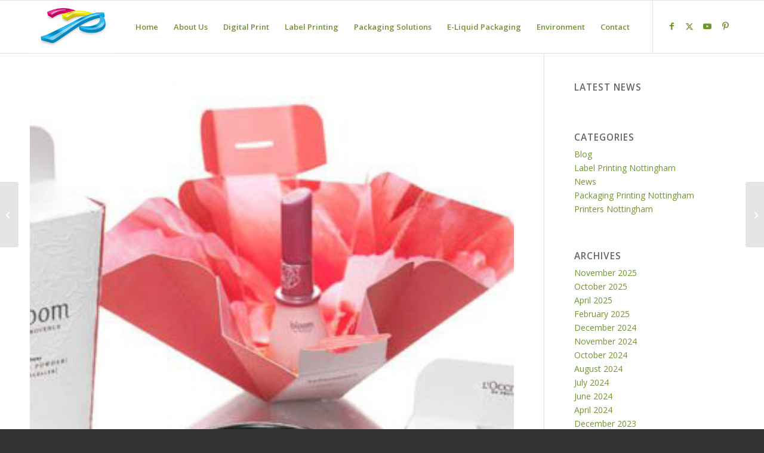

--- FILE ---
content_type: text/plain
request_url: https://www.google-analytics.com/j/collect?v=1&_v=j102&a=246456235&t=pageview&_s=1&dl=https%3A%2F%2Fmrp.uk.com%2F6-tips-make-packaging-stand%2F&ul=en-us%40posix&dt=6%20tips%20to%20make%20your%20packaging%20stand%20out%20-%20Midland%20Regional%20Printers&sr=1280x720&vp=1280x720&_u=IEBAAEABAAAAACAAI~&jid=278212760&gjid=126624819&cid=122235037.1769547180&tid=UA-52433091-1&_gid=1554468096.1769547180&_r=1&_slc=1&z=1234386472
body_size: -448
content:
2,cG-LCLGB4EZ8W